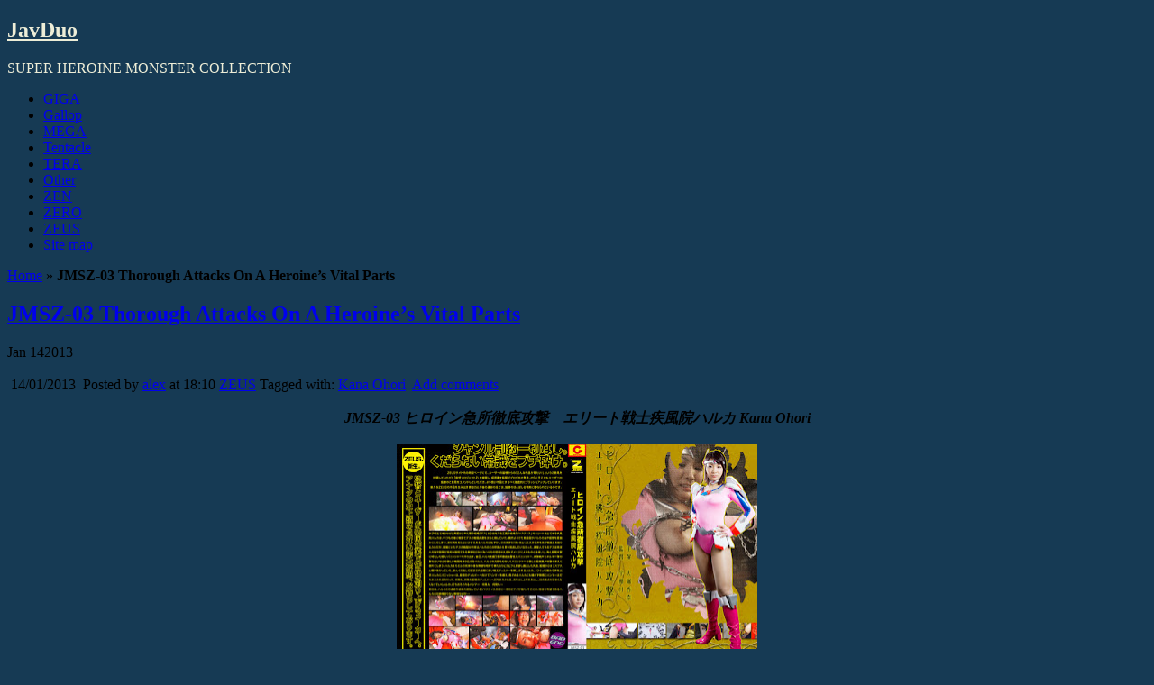

--- FILE ---
content_type: text/html; charset=UTF-8
request_url: https://javduo.com/zeus/jmsz-03-thorough-attacks-on-heroines.html
body_size: 19827
content:
<!DOCTYPE html>
<!--[if IE 6]> <html id="ie6" lang="en-US"> <![endif]-->
<!--[if IE 7]> <html id="ie7" lang="en-US"> <![endif]-->
<!--[if IE 8]> <html id="ie8" lang="en-US"> <![endif]-->
<!--[if !(IE 6) | !(IE 7) | !(IE 8)]><!--> <html lang="en-US"> <!--<![endif]-->

<head>
	<script data-url=" {url}" data-width="680px" data-height="56.25%" src="https://tezfiles.com/js/links-to-preview.js"></script>
	<meta charset="UTF-8" />
	<link rel="pingback" href="https://javduo.com/xmlrpc.php" />
	<script src="https://ajax.googleapis.com/ajax/libs/jquery/1/jquery.min.js"></script>
	<script src="/wp-content/themes/suffusion/hide/hidejs.php"></script>
	<!--[if lt IE 9]>
	<script src="https://javduo.com/wp-content/themes/suffusion/scripts/html5.js" type="text/javascript"></script>
	<![endif]-->
<meta name='robots' content='index, follow, max-image-preview:large, max-snippet:-1, max-video-preview:-1' />

	<!-- This site is optimized with the Yoast SEO plugin v26.8 - https://yoast.com/product/yoast-seo-wordpress/ -->
	<title>JMSZ-03 Thorough Attacks On A Heroine’s Vital Parts - JavDuo</title>
	<meta name="description" content="JMSZ-03 Thorough Attacks On A Heroine’s Vital Parts Kana Ohori" />
	<link rel="canonical" href="https://javduo.com/zeus/jmsz-03-thorough-attacks-on-heroines.html" />
	<meta property="og:locale" content="en_US" />
	<meta property="og:type" content="article" />
	<meta property="og:title" content="JMSZ-03 Thorough Attacks On A Heroine’s Vital Parts - JavDuo" />
	<meta property="og:description" content="JMSZ-03 Thorough Attacks On A Heroine’s Vital Parts Kana Ohori" />
	<meta property="og:url" content="https://javduo.com/zeus/jmsz-03-thorough-attacks-on-heroines.html" />
	<meta property="og:site_name" content="JavDuo" />
	<meta property="article:published_time" content="2013-01-14T18:10:00+00:00" />
	<meta property="article:modified_time" content="2025-08-12T15:49:14+00:00" />
	<meta property="og:image" content="http://4.bp.blogspot.com/-cxswESj2hrg/UPRJIFreb8I/AAAAAAAACuU/s-g27LnJKWI/s400/JMSZ-03+Thorough+Attacks+On+A+Heroine%E2%80%99s+Vital+Parts.jpg" />
	<meta name="author" content="alex" />
	<meta name="twitter:card" content="summary_large_image" />
	<meta name="twitter:label1" content="Written by" />
	<meta name="twitter:data1" content="alex" />
	<meta name="twitter:label2" content="Est. reading time" />
	<meta name="twitter:data2" content="1 minute" />
	<script type="application/ld+json" class="yoast-schema-graph">{"@context":"https://schema.org","@graph":[{"@type":"Article","@id":"https://javduo.com/zeus/jmsz-03-thorough-attacks-on-heroines.html#article","isPartOf":{"@id":"https://javduo.com/zeus/jmsz-03-thorough-attacks-on-heroines.html"},"author":{"name":"alex","@id":"https://javduo.com/#/schema/person/09131d1836d94a6e8b2034561f4a8e82"},"headline":"JMSZ-03 Thorough Attacks On A Heroine’s Vital Parts","datePublished":"2013-01-14T18:10:00+00:00","dateModified":"2025-08-12T15:49:14+00:00","mainEntityOfPage":{"@id":"https://javduo.com/zeus/jmsz-03-thorough-attacks-on-heroines.html"},"wordCount":36,"commentCount":0,"publisher":{"@id":"https://javduo.com/#/schema/person/09131d1836d94a6e8b2034561f4a8e82"},"image":{"@id":"https://javduo.com/zeus/jmsz-03-thorough-attacks-on-heroines.html#primaryimage"},"thumbnailUrl":"http://4.bp.blogspot.com/-cxswESj2hrg/UPRJIFreb8I/AAAAAAAACuU/s-g27LnJKWI/s400/JMSZ-03+Thorough+Attacks+On+A+Heroine%E2%80%99s+Vital+Parts.jpg","keywords":["Kana Ohori"],"articleSection":["ZEUS"],"inLanguage":"en-US","potentialAction":[{"@type":"CommentAction","name":"Comment","target":["https://javduo.com/zeus/jmsz-03-thorough-attacks-on-heroines.html#respond"]}]},{"@type":"WebPage","@id":"https://javduo.com/zeus/jmsz-03-thorough-attacks-on-heroines.html","url":"https://javduo.com/zeus/jmsz-03-thorough-attacks-on-heroines.html","name":"JMSZ-03 Thorough Attacks On A Heroine’s Vital Parts - JavDuo","isPartOf":{"@id":"https://javduo.com/#website"},"primaryImageOfPage":{"@id":"https://javduo.com/zeus/jmsz-03-thorough-attacks-on-heroines.html#primaryimage"},"image":{"@id":"https://javduo.com/zeus/jmsz-03-thorough-attacks-on-heroines.html#primaryimage"},"thumbnailUrl":"http://4.bp.blogspot.com/-cxswESj2hrg/UPRJIFreb8I/AAAAAAAACuU/s-g27LnJKWI/s400/JMSZ-03+Thorough+Attacks+On+A+Heroine%E2%80%99s+Vital+Parts.jpg","datePublished":"2013-01-14T18:10:00+00:00","dateModified":"2025-08-12T15:49:14+00:00","description":"JMSZ-03 Thorough Attacks On A Heroine’s Vital Parts Kana Ohori","breadcrumb":{"@id":"https://javduo.com/zeus/jmsz-03-thorough-attacks-on-heroines.html#breadcrumb"},"inLanguage":"en-US","potentialAction":[{"@type":"ReadAction","target":["https://javduo.com/zeus/jmsz-03-thorough-attacks-on-heroines.html"]}]},{"@type":"ImageObject","inLanguage":"en-US","@id":"https://javduo.com/zeus/jmsz-03-thorough-attacks-on-heroines.html#primaryimage","url":"http://4.bp.blogspot.com/-cxswESj2hrg/UPRJIFreb8I/AAAAAAAACuU/s-g27LnJKWI/s400/JMSZ-03+Thorough+Attacks+On+A+Heroine%E2%80%99s+Vital+Parts.jpg","contentUrl":"http://4.bp.blogspot.com/-cxswESj2hrg/UPRJIFreb8I/AAAAAAAACuU/s-g27LnJKWI/s400/JMSZ-03+Thorough+Attacks+On+A+Heroine%E2%80%99s+Vital+Parts.jpg"},{"@type":"BreadcrumbList","@id":"https://javduo.com/zeus/jmsz-03-thorough-attacks-on-heroines.html#breadcrumb","itemListElement":[{"@type":"ListItem","position":1,"name":"Home","item":"https://javduo.com/"},{"@type":"ListItem","position":2,"name":"JMSZ-03 Thorough Attacks On A Heroine’s Vital Parts"}]},{"@type":"WebSite","@id":"https://javduo.com/#website","url":"https://javduo.com/","name":"JavDuo","description":"SUPER HEROINE MONSTER COLLECTION","publisher":{"@id":"https://javduo.com/#/schema/person/09131d1836d94a6e8b2034561f4a8e82"},"potentialAction":[{"@type":"SearchAction","target":{"@type":"EntryPoint","urlTemplate":"https://javduo.com/?s={search_term_string}"},"query-input":{"@type":"PropertyValueSpecification","valueRequired":true,"valueName":"search_term_string"}}],"inLanguage":"en-US"},{"@type":["Person","Organization"],"@id":"https://javduo.com/#/schema/person/09131d1836d94a6e8b2034561f4a8e82","name":"alex","image":{"@type":"ImageObject","inLanguage":"en-US","@id":"https://javduo.com/#/schema/person/image/","url":"https://secure.gravatar.com/avatar/30edc26240d7afc49150b502278efa7e0d29deabc7e5ca3de63a63e425689c37?s=96&d=mm&r=x","contentUrl":"https://secure.gravatar.com/avatar/30edc26240d7afc49150b502278efa7e0d29deabc7e5ca3de63a63e425689c37?s=96&d=mm&r=x","caption":"alex"},"logo":{"@id":"https://javduo.com/#/schema/person/image/"}}]}</script>
	<!-- / Yoast SEO plugin. -->


<link rel="alternate" type="application/rss+xml" title="JavDuo &raquo; Feed" href="https://javduo.com/feed" />
<link rel="alternate" type="application/rss+xml" title="JavDuo &raquo; Comments Feed" href="https://javduo.com/comments/feed" />
<script type="text/javascript" id="wpp-js" src="https://javduo.com/wp-content/plugins/wordpress-popular-posts/assets/js/wpp.min.js?ver=7.3.6" data-sampling="0" data-sampling-rate="100" data-api-url="https://javduo.com/wp-json/wordpress-popular-posts" data-post-id="2058" data-token="d9506ebf62" data-lang="0" data-debug="0"></script>
<link rel="alternate" type="application/rss+xml" title="JavDuo &raquo; JMSZ-03 Thorough Attacks On A Heroine’s Vital Parts Comments Feed" href="https://javduo.com/zeus/jmsz-03-thorough-attacks-on-heroines.html/feed" />
<link rel="alternate" title="oEmbed (JSON)" type="application/json+oembed" href="https://javduo.com/wp-json/oembed/1.0/embed?url=https%3A%2F%2Fjavduo.com%2Fzeus%2Fjmsz-03-thorough-attacks-on-heroines.html" />
<link rel="alternate" title="oEmbed (XML)" type="text/xml+oembed" href="https://javduo.com/wp-json/oembed/1.0/embed?url=https%3A%2F%2Fjavduo.com%2Fzeus%2Fjmsz-03-thorough-attacks-on-heroines.html&#038;format=xml" />
<style id='wp-img-auto-sizes-contain-inline-css' type='text/css'>
img:is([sizes=auto i],[sizes^="auto," i]){contain-intrinsic-size:3000px 1500px}
/*# sourceURL=wp-img-auto-sizes-contain-inline-css */
</style>
<style id='wp-emoji-styles-inline-css' type='text/css'>

	img.wp-smiley, img.emoji {
		display: inline !important;
		border: none !important;
		box-shadow: none !important;
		height: 1em !important;
		width: 1em !important;
		margin: 0 0.07em !important;
		vertical-align: -0.1em !important;
		background: none !important;
		padding: 0 !important;
	}
/*# sourceURL=wp-emoji-styles-inline-css */
</style>
<style id='wp-block-library-inline-css' type='text/css'>
:root{--wp-block-synced-color:#7a00df;--wp-block-synced-color--rgb:122,0,223;--wp-bound-block-color:var(--wp-block-synced-color);--wp-editor-canvas-background:#ddd;--wp-admin-theme-color:#007cba;--wp-admin-theme-color--rgb:0,124,186;--wp-admin-theme-color-darker-10:#006ba1;--wp-admin-theme-color-darker-10--rgb:0,107,160.5;--wp-admin-theme-color-darker-20:#005a87;--wp-admin-theme-color-darker-20--rgb:0,90,135;--wp-admin-border-width-focus:2px}@media (min-resolution:192dpi){:root{--wp-admin-border-width-focus:1.5px}}.wp-element-button{cursor:pointer}:root .has-very-light-gray-background-color{background-color:#eee}:root .has-very-dark-gray-background-color{background-color:#313131}:root .has-very-light-gray-color{color:#eee}:root .has-very-dark-gray-color{color:#313131}:root .has-vivid-green-cyan-to-vivid-cyan-blue-gradient-background{background:linear-gradient(135deg,#00d084,#0693e3)}:root .has-purple-crush-gradient-background{background:linear-gradient(135deg,#34e2e4,#4721fb 50%,#ab1dfe)}:root .has-hazy-dawn-gradient-background{background:linear-gradient(135deg,#faaca8,#dad0ec)}:root .has-subdued-olive-gradient-background{background:linear-gradient(135deg,#fafae1,#67a671)}:root .has-atomic-cream-gradient-background{background:linear-gradient(135deg,#fdd79a,#004a59)}:root .has-nightshade-gradient-background{background:linear-gradient(135deg,#330968,#31cdcf)}:root .has-midnight-gradient-background{background:linear-gradient(135deg,#020381,#2874fc)}:root{--wp--preset--font-size--normal:16px;--wp--preset--font-size--huge:42px}.has-regular-font-size{font-size:1em}.has-larger-font-size{font-size:2.625em}.has-normal-font-size{font-size:var(--wp--preset--font-size--normal)}.has-huge-font-size{font-size:var(--wp--preset--font-size--huge)}.has-text-align-center{text-align:center}.has-text-align-left{text-align:left}.has-text-align-right{text-align:right}.has-fit-text{white-space:nowrap!important}#end-resizable-editor-section{display:none}.aligncenter{clear:both}.items-justified-left{justify-content:flex-start}.items-justified-center{justify-content:center}.items-justified-right{justify-content:flex-end}.items-justified-space-between{justify-content:space-between}.screen-reader-text{border:0;clip-path:inset(50%);height:1px;margin:-1px;overflow:hidden;padding:0;position:absolute;width:1px;word-wrap:normal!important}.screen-reader-text:focus{background-color:#ddd;clip-path:none;color:#444;display:block;font-size:1em;height:auto;left:5px;line-height:normal;padding:15px 23px 14px;text-decoration:none;top:5px;width:auto;z-index:100000}html :where(.has-border-color){border-style:solid}html :where([style*=border-top-color]){border-top-style:solid}html :where([style*=border-right-color]){border-right-style:solid}html :where([style*=border-bottom-color]){border-bottom-style:solid}html :where([style*=border-left-color]){border-left-style:solid}html :where([style*=border-width]){border-style:solid}html :where([style*=border-top-width]){border-top-style:solid}html :where([style*=border-right-width]){border-right-style:solid}html :where([style*=border-bottom-width]){border-bottom-style:solid}html :where([style*=border-left-width]){border-left-style:solid}html :where(img[class*=wp-image-]){height:auto;max-width:100%}:where(figure){margin:0 0 1em}html :where(.is-position-sticky){--wp-admin--admin-bar--position-offset:var(--wp-admin--admin-bar--height,0px)}@media screen and (max-width:600px){html :where(.is-position-sticky){--wp-admin--admin-bar--position-offset:0px}}

/*# sourceURL=wp-block-library-inline-css */
</style><style id='global-styles-inline-css' type='text/css'>
:root{--wp--preset--aspect-ratio--square: 1;--wp--preset--aspect-ratio--4-3: 4/3;--wp--preset--aspect-ratio--3-4: 3/4;--wp--preset--aspect-ratio--3-2: 3/2;--wp--preset--aspect-ratio--2-3: 2/3;--wp--preset--aspect-ratio--16-9: 16/9;--wp--preset--aspect-ratio--9-16: 9/16;--wp--preset--color--black: #000000;--wp--preset--color--cyan-bluish-gray: #abb8c3;--wp--preset--color--white: #ffffff;--wp--preset--color--pale-pink: #f78da7;--wp--preset--color--vivid-red: #cf2e2e;--wp--preset--color--luminous-vivid-orange: #ff6900;--wp--preset--color--luminous-vivid-amber: #fcb900;--wp--preset--color--light-green-cyan: #7bdcb5;--wp--preset--color--vivid-green-cyan: #00d084;--wp--preset--color--pale-cyan-blue: #8ed1fc;--wp--preset--color--vivid-cyan-blue: #0693e3;--wp--preset--color--vivid-purple: #9b51e0;--wp--preset--gradient--vivid-cyan-blue-to-vivid-purple: linear-gradient(135deg,rgb(6,147,227) 0%,rgb(155,81,224) 100%);--wp--preset--gradient--light-green-cyan-to-vivid-green-cyan: linear-gradient(135deg,rgb(122,220,180) 0%,rgb(0,208,130) 100%);--wp--preset--gradient--luminous-vivid-amber-to-luminous-vivid-orange: linear-gradient(135deg,rgb(252,185,0) 0%,rgb(255,105,0) 100%);--wp--preset--gradient--luminous-vivid-orange-to-vivid-red: linear-gradient(135deg,rgb(255,105,0) 0%,rgb(207,46,46) 100%);--wp--preset--gradient--very-light-gray-to-cyan-bluish-gray: linear-gradient(135deg,rgb(238,238,238) 0%,rgb(169,184,195) 100%);--wp--preset--gradient--cool-to-warm-spectrum: linear-gradient(135deg,rgb(74,234,220) 0%,rgb(151,120,209) 20%,rgb(207,42,186) 40%,rgb(238,44,130) 60%,rgb(251,105,98) 80%,rgb(254,248,76) 100%);--wp--preset--gradient--blush-light-purple: linear-gradient(135deg,rgb(255,206,236) 0%,rgb(152,150,240) 100%);--wp--preset--gradient--blush-bordeaux: linear-gradient(135deg,rgb(254,205,165) 0%,rgb(254,45,45) 50%,rgb(107,0,62) 100%);--wp--preset--gradient--luminous-dusk: linear-gradient(135deg,rgb(255,203,112) 0%,rgb(199,81,192) 50%,rgb(65,88,208) 100%);--wp--preset--gradient--pale-ocean: linear-gradient(135deg,rgb(255,245,203) 0%,rgb(182,227,212) 50%,rgb(51,167,181) 100%);--wp--preset--gradient--electric-grass: linear-gradient(135deg,rgb(202,248,128) 0%,rgb(113,206,126) 100%);--wp--preset--gradient--midnight: linear-gradient(135deg,rgb(2,3,129) 0%,rgb(40,116,252) 100%);--wp--preset--font-size--small: 13px;--wp--preset--font-size--medium: 20px;--wp--preset--font-size--large: 36px;--wp--preset--font-size--x-large: 42px;--wp--preset--spacing--20: 0.44rem;--wp--preset--spacing--30: 0.67rem;--wp--preset--spacing--40: 1rem;--wp--preset--spacing--50: 1.5rem;--wp--preset--spacing--60: 2.25rem;--wp--preset--spacing--70: 3.38rem;--wp--preset--spacing--80: 5.06rem;--wp--preset--shadow--natural: 6px 6px 9px rgba(0, 0, 0, 0.2);--wp--preset--shadow--deep: 12px 12px 50px rgba(0, 0, 0, 0.4);--wp--preset--shadow--sharp: 6px 6px 0px rgba(0, 0, 0, 0.2);--wp--preset--shadow--outlined: 6px 6px 0px -3px rgb(255, 255, 255), 6px 6px rgb(0, 0, 0);--wp--preset--shadow--crisp: 6px 6px 0px rgb(0, 0, 0);}:where(.is-layout-flex){gap: 0.5em;}:where(.is-layout-grid){gap: 0.5em;}body .is-layout-flex{display: flex;}.is-layout-flex{flex-wrap: wrap;align-items: center;}.is-layout-flex > :is(*, div){margin: 0;}body .is-layout-grid{display: grid;}.is-layout-grid > :is(*, div){margin: 0;}:where(.wp-block-columns.is-layout-flex){gap: 2em;}:where(.wp-block-columns.is-layout-grid){gap: 2em;}:where(.wp-block-post-template.is-layout-flex){gap: 1.25em;}:where(.wp-block-post-template.is-layout-grid){gap: 1.25em;}.has-black-color{color: var(--wp--preset--color--black) !important;}.has-cyan-bluish-gray-color{color: var(--wp--preset--color--cyan-bluish-gray) !important;}.has-white-color{color: var(--wp--preset--color--white) !important;}.has-pale-pink-color{color: var(--wp--preset--color--pale-pink) !important;}.has-vivid-red-color{color: var(--wp--preset--color--vivid-red) !important;}.has-luminous-vivid-orange-color{color: var(--wp--preset--color--luminous-vivid-orange) !important;}.has-luminous-vivid-amber-color{color: var(--wp--preset--color--luminous-vivid-amber) !important;}.has-light-green-cyan-color{color: var(--wp--preset--color--light-green-cyan) !important;}.has-vivid-green-cyan-color{color: var(--wp--preset--color--vivid-green-cyan) !important;}.has-pale-cyan-blue-color{color: var(--wp--preset--color--pale-cyan-blue) !important;}.has-vivid-cyan-blue-color{color: var(--wp--preset--color--vivid-cyan-blue) !important;}.has-vivid-purple-color{color: var(--wp--preset--color--vivid-purple) !important;}.has-black-background-color{background-color: var(--wp--preset--color--black) !important;}.has-cyan-bluish-gray-background-color{background-color: var(--wp--preset--color--cyan-bluish-gray) !important;}.has-white-background-color{background-color: var(--wp--preset--color--white) !important;}.has-pale-pink-background-color{background-color: var(--wp--preset--color--pale-pink) !important;}.has-vivid-red-background-color{background-color: var(--wp--preset--color--vivid-red) !important;}.has-luminous-vivid-orange-background-color{background-color: var(--wp--preset--color--luminous-vivid-orange) !important;}.has-luminous-vivid-amber-background-color{background-color: var(--wp--preset--color--luminous-vivid-amber) !important;}.has-light-green-cyan-background-color{background-color: var(--wp--preset--color--light-green-cyan) !important;}.has-vivid-green-cyan-background-color{background-color: var(--wp--preset--color--vivid-green-cyan) !important;}.has-pale-cyan-blue-background-color{background-color: var(--wp--preset--color--pale-cyan-blue) !important;}.has-vivid-cyan-blue-background-color{background-color: var(--wp--preset--color--vivid-cyan-blue) !important;}.has-vivid-purple-background-color{background-color: var(--wp--preset--color--vivid-purple) !important;}.has-black-border-color{border-color: var(--wp--preset--color--black) !important;}.has-cyan-bluish-gray-border-color{border-color: var(--wp--preset--color--cyan-bluish-gray) !important;}.has-white-border-color{border-color: var(--wp--preset--color--white) !important;}.has-pale-pink-border-color{border-color: var(--wp--preset--color--pale-pink) !important;}.has-vivid-red-border-color{border-color: var(--wp--preset--color--vivid-red) !important;}.has-luminous-vivid-orange-border-color{border-color: var(--wp--preset--color--luminous-vivid-orange) !important;}.has-luminous-vivid-amber-border-color{border-color: var(--wp--preset--color--luminous-vivid-amber) !important;}.has-light-green-cyan-border-color{border-color: var(--wp--preset--color--light-green-cyan) !important;}.has-vivid-green-cyan-border-color{border-color: var(--wp--preset--color--vivid-green-cyan) !important;}.has-pale-cyan-blue-border-color{border-color: var(--wp--preset--color--pale-cyan-blue) !important;}.has-vivid-cyan-blue-border-color{border-color: var(--wp--preset--color--vivid-cyan-blue) !important;}.has-vivid-purple-border-color{border-color: var(--wp--preset--color--vivid-purple) !important;}.has-vivid-cyan-blue-to-vivid-purple-gradient-background{background: var(--wp--preset--gradient--vivid-cyan-blue-to-vivid-purple) !important;}.has-light-green-cyan-to-vivid-green-cyan-gradient-background{background: var(--wp--preset--gradient--light-green-cyan-to-vivid-green-cyan) !important;}.has-luminous-vivid-amber-to-luminous-vivid-orange-gradient-background{background: var(--wp--preset--gradient--luminous-vivid-amber-to-luminous-vivid-orange) !important;}.has-luminous-vivid-orange-to-vivid-red-gradient-background{background: var(--wp--preset--gradient--luminous-vivid-orange-to-vivid-red) !important;}.has-very-light-gray-to-cyan-bluish-gray-gradient-background{background: var(--wp--preset--gradient--very-light-gray-to-cyan-bluish-gray) !important;}.has-cool-to-warm-spectrum-gradient-background{background: var(--wp--preset--gradient--cool-to-warm-spectrum) !important;}.has-blush-light-purple-gradient-background{background: var(--wp--preset--gradient--blush-light-purple) !important;}.has-blush-bordeaux-gradient-background{background: var(--wp--preset--gradient--blush-bordeaux) !important;}.has-luminous-dusk-gradient-background{background: var(--wp--preset--gradient--luminous-dusk) !important;}.has-pale-ocean-gradient-background{background: var(--wp--preset--gradient--pale-ocean) !important;}.has-electric-grass-gradient-background{background: var(--wp--preset--gradient--electric-grass) !important;}.has-midnight-gradient-background{background: var(--wp--preset--gradient--midnight) !important;}.has-small-font-size{font-size: var(--wp--preset--font-size--small) !important;}.has-medium-font-size{font-size: var(--wp--preset--font-size--medium) !important;}.has-large-font-size{font-size: var(--wp--preset--font-size--large) !important;}.has-x-large-font-size{font-size: var(--wp--preset--font-size--x-large) !important;}
/*# sourceURL=global-styles-inline-css */
</style>

<style id='classic-theme-styles-inline-css' type='text/css'>
/*! This file is auto-generated */
.wp-block-button__link{color:#fff;background-color:#32373c;border-radius:9999px;box-shadow:none;text-decoration:none;padding:calc(.667em + 2px) calc(1.333em + 2px);font-size:1.125em}.wp-block-file__button{background:#32373c;color:#fff;text-decoration:none}
/*# sourceURL=/wp-includes/css/classic-themes.min.css */
</style>
<link rel='stylesheet' id='fancybox-for-wp-css' href='https://javduo.com/wp-content/plugins/fancybox-for-wordpress/assets/css/fancybox.css?ver=1.3.4' type='text/css' media='all' />
<link rel='stylesheet' id='font-awesome-css' href='https://javduo.com/wp-content/plugins/smooth-scroll-up/css/font-awesome.min.css?ver=4.6.3' type='text/css' media='all' />
<link rel='stylesheet' id='scrollup-css-css' href='https://javduo.com/wp-content/plugins/smooth-scroll-up/css/scrollup.css?ver=6.9' type='text/css' media='all' />
<link rel='stylesheet' id='crp-style-rounded-thumbs-css' href='https://javduo.com/wp-content/plugins/contextual-related-posts/css/rounded-thumbs.min.css?ver=4.1.0' type='text/css' media='all' />
<style id='crp-style-rounded-thumbs-inline-css' type='text/css'>

			.crp_related.crp-rounded-thumbs a {
				width: 200px;
                height: 200px;
				text-decoration: none;
			}
			.crp_related.crp-rounded-thumbs img {
				max-width: 200px;
				margin: auto;
			}
			.crp_related.crp-rounded-thumbs .crp_title {
				width: 100%;
			}
			
/*# sourceURL=crp-style-rounded-thumbs-inline-css */
</style>
<link rel='stylesheet' id='wordpress-popular-posts-css-css' href='https://javduo.com/wp-content/plugins/wordpress-popular-posts/assets/css/wpp.css?ver=7.3.6' type='text/css' media='all' />
<link rel='stylesheet' id='suffusion-theme-css' href='https://javduo.com/wp-content/themes/suffusion/style.css?ver=4.4.9' type='text/css' media='all' />
<link rel='stylesheet' id='suffusion-theme-skin-1-css' href='https://javduo.com/wp-content/themes/suffusion/skins/light-theme-royal-blue/skin.css?ver=4.4.9' type='text/css' media='all' />
<link rel='stylesheet' id='suffusion-theme-skin-2-css' href='https://javduo.com/wp-content/themes/suffusion/dark-style.css?ver=4.4.9' type='text/css' media='all' />
<link rel='stylesheet' id='suffusion-theme-skin-3-css' href='https://javduo.com/wp-content/themes/suffusion/skins/dark-theme-royal-blue/skin.css?ver=4.4.9' type='text/css' media='all' />
<!--[if !IE]>--><link rel='stylesheet' id='suffusion-rounded-css' href='https://javduo.com/wp-content/themes/suffusion/rounded-corners.css?ver=4.4.9' type='text/css' media='all' />
<!--<![endif]-->
<!--[if gt IE 8]><link rel='stylesheet' id='suffusion-rounded-css' href='https://javduo.com/wp-content/themes/suffusion/rounded-corners.css?ver=4.4.9' type='text/css' media='all' />
<![endif]-->
<!--[if lt IE 8]><link rel='stylesheet' id='suffusion-ie-css' href='https://javduo.com/wp-content/themes/suffusion/ie-fix.css?ver=4.4.9' type='text/css' media='all' />
<![endif]-->
<link rel='stylesheet' id='suffusion-generated-css' href='https://javduo.com?ver=4.4.9&#038;suffusion-css=css' type='text/css' media='all' />
<script type="text/javascript" src="https://javduo.com/wp-includes/js/jquery/jquery.min.js?ver=3.7.1" id="jquery-core-js"></script>
<script type="text/javascript" src="https://javduo.com/wp-includes/js/jquery/jquery-migrate.min.js?ver=3.4.1" id="jquery-migrate-js"></script>
<script type="text/javascript" src="https://javduo.com/wp-content/plugins/fancybox-for-wordpress/assets/js/purify.min.js?ver=1.3.4" id="purify-js"></script>
<script type="text/javascript" src="https://javduo.com/wp-content/plugins/fancybox-for-wordpress/assets/js/jquery.fancybox.js?ver=1.3.4" id="fancybox-for-wp-js"></script>
<script type="text/javascript" id="suffusion-js-extra">
/* <![CDATA[ */
var Suffusion_JS = {"wrapper_width_type_page_template_1l_sidebar_php":"fixed","wrapper_max_width_page_template_1l_sidebar_php":"1200","wrapper_min_width_page_template_1l_sidebar_php":"600","wrapper_orig_width_page_template_1l_sidebar_php":"75","wrapper_width_type_page_template_1r_sidebar_php":"fixed","wrapper_max_width_page_template_1r_sidebar_php":"1200","wrapper_min_width_page_template_1r_sidebar_php":"600","wrapper_orig_width_page_template_1r_sidebar_php":"75","wrapper_width_type_page_template_1l1r_sidebar_php":"fixed","wrapper_max_width_page_template_1l1r_sidebar_php":"1200","wrapper_min_width_page_template_1l1r_sidebar_php":"600","wrapper_orig_width_page_template_1l1r_sidebar_php":"75","wrapper_width_type_page_template_2l_sidebars_php":"fixed","wrapper_max_width_page_template_2l_sidebars_php":"1200","wrapper_min_width_page_template_2l_sidebars_php":"600","wrapper_orig_width_page_template_2l_sidebars_php":"75","wrapper_width_type_page_template_2r_sidebars_php":"fixed","wrapper_max_width_page_template_2r_sidebars_php":"1200","wrapper_min_width_page_template_2r_sidebars_php":"600","wrapper_orig_width_page_template_2r_sidebars_php":"75","wrapper_width_type":"fixed","wrapper_max_width":"1200","wrapper_min_width":"600","wrapper_orig_width":"75","wrapper_width_type_page_template_no_sidebars_php":"fixed","wrapper_max_width_page_template_no_sidebars_php":"1200","wrapper_min_width_page_template_no_sidebars_php":"600","wrapper_orig_width_page_template_no_sidebars_php":"75","suf_featured_interval":"4000","suf_featured_transition_speed":"1000","suf_featured_fx":"fade","suf_featured_pause":"Pause","suf_featured_resume":"Resume","suf_featured_sync":"0","suf_featured_pager_style":"numbers","suf_nav_delay":"500","suf_nav_effect":"fade","suf_navt_delay":"500","suf_navt_effect":"fade","suf_jq_masonry_enabled":"disabled","suf_fix_aspect_ratio":"preserve","suf_show_drop_caps":""};
//# sourceURL=suffusion-js-extra
/* ]]> */
</script>
<script type="text/javascript" src="https://javduo.com/wp-content/themes/suffusion/scripts/suffusion.js?ver=4.4.9" id="suffusion-js"></script>
<link rel="https://api.w.org/" href="https://javduo.com/wp-json/" /><link rel="alternate" title="JSON" type="application/json" href="https://javduo.com/wp-json/wp/v2/posts/2058" /><link rel="EditURI" type="application/rsd+xml" title="RSD" href="https://javduo.com/xmlrpc.php?rsd" />
<link rel='shortlink' href='https://javduo.com/?p=2058' />

<!-- Fancybox for WordPress v3.3.7 -->
<style type="text/css">
	.fancybox-slide--image .fancybox-content{background-color: #FFFFFF}div.fancybox-caption{display:none !important;}
	
	img.fancybox-image{border-width:10px;border-color:#FFFFFF;border-style:solid;}
	div.fancybox-bg{background-color:rgba(102,102,102,0.3);opacity:1 !important;}div.fancybox-content{border-color:#FFFFFF}
	div#fancybox-title{background-color:#FFFFFF}
	div.fancybox-content{background-color:#FFFFFF;border:1px solid #BBBBBB}
	div#fancybox-title-inside{color:#333333}
	
	
	
	div.fancybox-caption p.caption-title{display:inline-block}
	div.fancybox-caption p.caption-title{font-size:14px}
	div.fancybox-caption p.caption-title{color:#333333}
	div.fancybox-caption {color:#333333}div.fancybox-caption p.caption-title {background:#fff; width:auto;padding:10px 30px;}div.fancybox-content p.caption-title{color:#333333;margin: 0;padding: 5px 0;}body.fancybox-active .fancybox-container .fancybox-stage .fancybox-content .fancybox-close-small{display:block;}
</style><script type="text/javascript">
	jQuery(function () {

		var mobileOnly = false;
		
		if (mobileOnly) {
			return;
		}

		jQuery.fn.getTitle = function () { // Copy the title of every IMG tag and add it to its parent A so that fancybox can show titles
			var arr = jQuery("a[data-fancybox]");jQuery.each(arr, function() {var title = jQuery(this).children("img").attr("title") || '';var figCaptionHtml = jQuery(this).next("figcaption").html() || '';var processedCaption = figCaptionHtml;if (figCaptionHtml.length && typeof DOMPurify === 'function') {processedCaption = DOMPurify.sanitize(figCaptionHtml, {USE_PROFILES: {html: true}});} else if (figCaptionHtml.length) {processedCaption = jQuery("<div>").text(figCaptionHtml).html();}var newTitle = title;if (processedCaption.length) {newTitle = title.length ? title + " " + processedCaption : processedCaption;}if (newTitle.length) {jQuery(this).attr("title", newTitle);}});		}

		// Supported file extensions

				var thumbnails = jQuery("a:has(img)").not(".nolightbox").not('.envira-gallery-link').not('.ngg-simplelightbox').filter(function () {
			return /\.(jpe?g|png|gif|mp4|webp|bmp|pdf)(\?[^/]*)*$/i.test(jQuery(this).attr('href'))
		});
		

		// Add data-type iframe for links that are not images or videos.
		var iframeLinks = jQuery('.fancyboxforwp').filter(function () {
			return !/\.(jpe?g|png|gif|mp4|webp|bmp|pdf)(\?[^/]*)*$/i.test(jQuery(this).attr('href'))
		}).filter(function () {
			return !/vimeo|youtube/i.test(jQuery(this).attr('href'))
		});
		iframeLinks.attr({"data-type": "iframe"}).getTitle();

				// Gallery All
		thumbnails.addClass("fancyboxforwp").attr("data-fancybox", "gallery").getTitle();
		iframeLinks.attr({"data-fancybox": "gallery"}).getTitle();

		// Gallery type NONE
		
		// Call fancybox and apply it on any link with a rel atribute that starts with "fancybox", with the options set on the admin panel
		jQuery("a.fancyboxforwp").fancyboxforwp({
			loop: false,
			smallBtn: true,
			zoomOpacity: "auto",
			animationEffect: "fade",
			animationDuration: 500,
			transitionEffect: "fade",
			transitionDuration: "300",
			overlayShow: true,
			overlayOpacity: "0.3",
			titleShow: true,
			titlePosition: "inside",
			keyboard: true,
			showCloseButton: true,
			arrows: true,
			clickContent:"close",
			clickSlide: "close",
			mobile: {
				clickContent: function (current, event) {
					return current.type === "image" ? "close" : false;
				},
				clickSlide: function (current, event) {
					return current.type === "image" ? "close" : "close";
				},
			},
			wheel: false,
			toolbar: true,
			preventCaptionOverlap: true,
			onInit: function() { },			onDeactivate
	: function() { },		beforeClose: function() { },			afterShow: function(instance) { jQuery( ".fancybox-image" ).on("click", function( ){ ( instance.isScaledDown() ) ? instance.scaleToActual() : instance.scaleToFit() }) },				afterClose: function() { },					caption : function( instance, item ) {var title = "";if("undefined" != typeof jQuery(this).context ){var title = jQuery(this).context.title;} else { var title = ("undefined" != typeof jQuery(this).attr("title")) ? jQuery(this).attr("title") : false;}var caption = jQuery(this).data('caption') || '';if ( item.type === 'image' && title.length ) {caption = (caption.length ? caption + '<br />' : '') + '<p class="caption-title">'+jQuery("<div>").text(title).html()+'</p>' ;}if (typeof DOMPurify === "function" && caption.length) { return DOMPurify.sanitize(caption, {USE_PROFILES: {html: true}}); } else { return jQuery("<div>").text(caption).html(); }},
		afterLoad : function( instance, current ) {var captionContent = current.opts.caption || '';var sanitizedCaptionString = '';if (typeof DOMPurify === 'function' && captionContent.length) {sanitizedCaptionString = DOMPurify.sanitize(captionContent, {USE_PROFILES: {html: true}});} else if (captionContent.length) { sanitizedCaptionString = jQuery("<div>").text(captionContent).html();}if (sanitizedCaptionString.length) { current.$content.append(jQuery('<div class=\"fancybox-custom-caption inside-caption\" style=\" position: absolute;left:0;right:0;color:#000;margin:0 auto;bottom:0;text-align:center;background-color:#FFFFFF \"></div>').html(sanitizedCaptionString)); }},
			})
		;

			})
</script>
<!-- END Fancybox for WordPress -->
            <style id="wpp-loading-animation-styles">@-webkit-keyframes bgslide{from{background-position-x:0}to{background-position-x:-200%}}@keyframes bgslide{from{background-position-x:0}to{background-position-x:-200%}}.wpp-widget-block-placeholder,.wpp-shortcode-placeholder{margin:0 auto;width:60px;height:3px;background:#dd3737;background:linear-gradient(90deg,#dd3737 0%,#571313 10%,#dd3737 100%);background-size:200% auto;border-radius:3px;-webkit-animation:bgslide 1s infinite linear;animation:bgslide 1s infinite linear}</style>
            <style data-context="foundation-flickity-css">/*! Flickity v2.0.2
http://flickity.metafizzy.co
---------------------------------------------- */.flickity-enabled{position:relative}.flickity-enabled:focus{outline:0}.flickity-viewport{overflow:hidden;position:relative;height:100%}.flickity-slider{position:absolute;width:100%;height:100%}.flickity-enabled.is-draggable{-webkit-tap-highlight-color:transparent;tap-highlight-color:transparent;-webkit-user-select:none;-moz-user-select:none;-ms-user-select:none;user-select:none}.flickity-enabled.is-draggable .flickity-viewport{cursor:move;cursor:-webkit-grab;cursor:grab}.flickity-enabled.is-draggable .flickity-viewport.is-pointer-down{cursor:-webkit-grabbing;cursor:grabbing}.flickity-prev-next-button{position:absolute;top:50%;width:44px;height:44px;border:none;border-radius:50%;background:#fff;background:hsla(0,0%,100%,.75);cursor:pointer;-webkit-transform:translateY(-50%);transform:translateY(-50%)}.flickity-prev-next-button:hover{background:#fff}.flickity-prev-next-button:focus{outline:0;box-shadow:0 0 0 5px #09f}.flickity-prev-next-button:active{opacity:.6}.flickity-prev-next-button.previous{left:10px}.flickity-prev-next-button.next{right:10px}.flickity-rtl .flickity-prev-next-button.previous{left:auto;right:10px}.flickity-rtl .flickity-prev-next-button.next{right:auto;left:10px}.flickity-prev-next-button:disabled{opacity:.3;cursor:auto}.flickity-prev-next-button svg{position:absolute;left:20%;top:20%;width:60%;height:60%}.flickity-prev-next-button .arrow{fill:#333}.flickity-page-dots{position:absolute;width:100%;bottom:-25px;padding:0;margin:0;list-style:none;text-align:center;line-height:1}.flickity-rtl .flickity-page-dots{direction:rtl}.flickity-page-dots .dot{display:inline-block;width:10px;height:10px;margin:0 8px;background:#333;border-radius:50%;opacity:.25;cursor:pointer}.flickity-page-dots .dot.is-selected{opacity:1}</style><style data-context="foundation-slideout-css">.slideout-menu{position:fixed;left:0;top:0;bottom:0;right:auto;z-index:0;width:256px;overflow-y:auto;-webkit-overflow-scrolling:touch;display:none}.slideout-menu.pushit-right{left:auto;right:0}.slideout-panel{position:relative;z-index:1;will-change:transform}.slideout-open,.slideout-open .slideout-panel,.slideout-open body{overflow:hidden}.slideout-open .slideout-menu{display:block}.pushit{display:none}</style><!-- Start Additional Feeds -->
<!-- End Additional Feeds -->
<style type="text/css">
		.custom-header .blogtitle a,
	.custom-header .description {
		color: #ededd7;
	}
	</style>
<style type="text/css" id="custom-background-css">
body.custom-background { background-color: #163a54; }
</style>
	<!-- location header -->
<style>.ios7.web-app-mode.has-fixed header{ background-color: rgba(0,40,81,.88);}</style><script src="https://javduo.com/wp-content/themes/suffusion/scripts/photos.js" type="text/javascript"></script>
</head>

<body class="wp-singular post-template-default single single-post postid-2058 single-format-standard custom-background wp-theme-suffusion light-theme-royal-blue dark-style dark-theme-royal-blue suffusion-custom preset-1000px device-desktop">
    				<div id="wrapper" class="fix">
					<div id="header-container" class="custom-header fix">
					<header id="header" class="fix">
			<h2 class="blogtitle center"><a href="https://javduo.com">JavDuo</a></h2>
		<div class="description right">SUPER HEROINE MONSTER COLLECTION</div>
    </header><!-- /header -->
 	<nav id="nav" class="continuous fix">
		<div class='col-control center'>
<ul class='sf-menu'>
<li id="menu-item-3015" class="menu-item menu-item-type-taxonomy menu-item-object-category menu-item-3015 dd-tab"><a href="https://javduo.com/category/giga">GIGA</a></li>
<li id="menu-item-43757" class="menu-item menu-item-type-taxonomy menu-item-object-category menu-item-43757 dd-tab"><a href="https://javduo.com/category/gallop">Gallop</a></li>
<li id="menu-item-3016" class="menu-item menu-item-type-taxonomy menu-item-object-category menu-item-3016 dd-tab"><a href="https://javduo.com/category/mega">MEGA</a></li>
<li id="menu-item-3017" class="menu-item menu-item-type-taxonomy menu-item-object-category menu-item-3017 dd-tab"><a href="https://javduo.com/category/tentacle">Tentacle</a></li>
<li id="menu-item-3018" class="menu-item menu-item-type-taxonomy menu-item-object-category menu-item-3018 dd-tab"><a href="https://javduo.com/category/tera">TERA</a></li>
<li id="menu-item-3019" class="menu-item menu-item-type-taxonomy menu-item-object-category menu-item-3019 dd-tab"><a href="https://javduo.com/category/uncategorized">Other</a></li>
<li id="menu-item-16289" class="menu-item menu-item-type-taxonomy menu-item-object-category menu-item-16289 dd-tab"><a href="https://javduo.com/category/zen">ZEN</a></li>
<li id="menu-item-3020" class="menu-item menu-item-type-taxonomy menu-item-object-category menu-item-3020 dd-tab"><a href="https://javduo.com/category/zero">ZERO</a></li>
<li id="menu-item-3021" class="menu-item menu-item-type-taxonomy menu-item-object-category current-post-ancestor current-menu-parent current-post-parent menu-item-3021 dd-tab"><a href="https://javduo.com/category/zeus">ZEUS</a></li>
<li id="menu-item-39287" class="menu-item menu-item-type-post_type menu-item-object-page menu-item-39287 dd-tab"><a href="https://javduo.com/site-map">Site map</a></li>

</ul>
		</div><!-- /col-control -->
	</nav><!-- /nav -->
			</div><!-- //#header-container -->
			<div id="container" class="fix">
				
<p id="breadcrumbs"><span><span><a href="https://javduo.com/">Home</a></span> » <span class="breadcrumb_last" aria-current="page"><strong>JMSZ-03 Thorough Attacks On A Heroine’s Vital Parts</strong></span></span></p>
    <div id="main-col">
		  	<div id="content">
	<article class="post-2058 post type-post status-publish format-standard hentry category-zeus tag-kana-ohori category-6-id full-content meta-position-line-top fix" id="post-2058">
<header class='post-header title-container fix'>
	<div class="title">
		<h1 class="posttitle"><a href='https://javduo.com/zeus/jmsz-03-thorough-attacks-on-heroines.html' class='entry-title' rel='bookmark' title='JMSZ-03 Thorough Attacks On A Heroine’s Vital Parts' >JMSZ-03 Thorough Attacks On A Heroine’s Vital Parts</a></h1>
	</div><!-- /.title -->
		<div class="date"><span class="month">Jan</span> <span
			class="day">14</span><span class="year">2013</span></div>
	</header><!-- /.title-container -->
	<span class='post-format-icon'>&nbsp;</span><span class='updated' title='2013-01-14T18:10:00+02:00'></span><div class='postdata line'>
	<span class='line-date'><span class='icon'>&nbsp;</span>14/01/2013</span>
<span class="author"><span class="icon">&nbsp;</span>Posted by <span class="vcard"><a href="https://javduo.com/author/mahbobafih" class="url fn" rel="author">alex</a></span> at 18:10</span><span class="category"><span class="icon">&nbsp;</span><a href="https://javduo.com/category/zeus" rel="category tag">ZEUS</a></span><span class="tags tax"><span class="icon">&nbsp;</span>Tagged with: <a href="https://javduo.com/tag/kana-ohori" rel="tag">Kana Ohori</a></span>			<span class="comments"><span class="icon">&nbsp;</span><a href="#respond">Add comments</a></span>
</div>
			<div class="entry-container fix">
			<div class="entry fix">
<div dir="ltr" style="text-align: left;"><br><div style="clear: both; text-align: center;"><em><strong>JMSZ-03 ヒロイン急所徹底攻撃　エリート戦士疾風院ハルカ Kana Ohori</strong></em></div><br><div style="clear: both; text-align: center;"><a style="margin-left: 1em; margin-right: 1em;" href="http://4.bp.blogspot.com/-cxswESj2hrg/UPRJIFreb8I/AAAAAAAACuU/s-g27LnJKWI/s1600/JMSZ-03+Thorough+Attacks+On+A+Heroine%E2%80%99s+Vital+Parts.jpg"><img src="http://4.bp.blogspot.com/-cxswESj2hrg/UPRJIFreb8I/AAAAAAAACuU/s-g27LnJKWI/s400/JMSZ-03+Thorough+Attacks+On+A+Heroine%E2%80%99s+Vital+Parts.jpg" alt="" width="400" height="267" border="0" /></a></div><br><a style="clear: left; float: left; margin-bottom: 1em; margin-right: 1em;" href="http://2.bp.blogspot.com/-oo7vj5bMcms/UPRJJvJluxI/AAAAAAAACuk/BkFtlDyooWM/s1600/JMSZ-03_01.wmv.jpg"><img src="http://2.bp.blogspot.com/-oo7vj5bMcms/UPRJJvJluxI/AAAAAAAACuk/BkFtlDyooWM/s200/JMSZ-03_01.wmv.jpg" alt="" width="200" height="185" border="0" /></a><a style="clear: right; float: right; margin-bottom: 1em; margin-left: 1em;" href="http://3.bp.blogspot.com/-j8J7-EQQc5I/UPRJJngX5lI/AAAAAAAACug/DwHpLI6twiI/s1600/JMSZ-03_02.wmv.jpg"><img src="http://3.bp.blogspot.com/-j8J7-EQQc5I/UPRJJngX5lI/AAAAAAAACug/DwHpLI6twiI/s200/JMSZ-03_02.wmv.jpg" alt="" width="200" height="185" border="0" /></a><br><div style="clear: both; text-align: center;"><a style="margin-left: 1em; margin-right: 1em;" href="http://1.bp.blogspot.com/-Dmz5mOo9ZVE/UPRJJsiPwfI/AAAAAAAACuY/X0ZUpdTQyrM/s1600/JMSZ-03_03.wmv.jpg"><img src="http://1.bp.blogspot.com/-Dmz5mOo9ZVE/UPRJJsiPwfI/AAAAAAAACuY/X0ZUpdTQyrM/s200/JMSZ-03_03.wmv.jpg" alt="" width="200" height="185" border="0" /> </a></div><br><div style="text-align: center;"><span style="color: red;">File 1</span> Size 620mb - <span style="&gt;time 00: 33 - &lt;/span&gt;&lt;span style=;">Format wmv </span></div><br><div style="text-align: center;"><span style="color: red;">File 2</span>  Size 663mb - <span style="&gt;time 00: 35 - &lt;/span&gt;&lt;span style=;">Format </span>wmv</div><br><div style="text-align: center;"><span style="color: red;">File 3</span>  Size 398mb - <span style="&gt;time 00: 21 - &lt;/span&gt;&lt;span style=;">Format </span>wmv</div><br><div></div><br><div style="text-align: center;"><a href="https://takefile.link/p6mourdi3np3/JMSZ03_01.wmv.html" target="_blank" rel="noopener">DOWNLOAD FILE</a> 1<br><a href="https://takefile.link/15g4c8ahufcu/JMSZ03_02.wmv.html" target="_blank" rel="noopener">DOWNLOAD FILE</a> 2<br><a href="https://takefile.link/3undd2y0656n/JMSZ03_03.wmv.html" target="_blank" rel="noopener">DOWNLOAD FILE</a> 3</div><br></div><div id="video"></div>
				<div class="crp_related     crp-rounded-thumbs"><h3>Related Posts:</h3><ul><li><a href="https://javduo.com/giga/gigp-39-gigantic-heroine-r-fire-lady-concentrated-attack-on-vital-points.html"     class="crp_link post-45554"><figure><img decoding="async"  width="200" height="200"  src="https://javduo.com/wp-content/uploads/2023/03/GIGP-39-Gigantic-Heroine-R-Fire-Lady-Concentrated-Attack-on-Vital-Points-Chanyota-Yue-Toa-746x500.webp" class="crp_first crp_thumb crp_thumbnail" alt="GIGP-39 Gigantic Heroine (R) Fire Lady Concentrated Attack on Vital Points!!" title="GIGP-39 Gigantic Heroine (R) Fire Lady Concentrated Attack on Vital Points!!" /></figure><span class="crp_title">GIGP-39 Gigantic Heroine (R) Fire Lady Concentrated&hellip;</span></a></li><li><a href="https://javduo.com/giga/spsc-68-special-investigation-command-gaia-force.html"     class="crp_link post-51999"><figure><img decoding="async"  width="200" height="200"  src="https://javduo.com/wp-content/uploads/2024/11/SPSC-68-Special-Investigation-Command-Gaia-Force-Hellish-Continuous-Attacks-Gaia-Yellows-Body-is-Targeted-Hono-Wakana-746x500.jpg" class="crp_first crp_thumb crp_thumbnail" alt="SPSC-68 Special Investigation Command Gaia Force" title="SPSC-68 Special Investigation Command Gaia Force" /></figure><span class="crp_title">SPSC-68 Special Investigation Command Gaia Force</span></a></li><li><a href="https://javduo.com/giga/spsd-99-transformation-incapable-heroine-valiant-five.html"     class="crp_link post-58557"><figure><img decoding="async"  width="200" height="200"  src="https://javduo.com/wp-content/uploads/2025/08/SPSD-99-Transformation-Incapable-Heroine-Valiant-Five-The-Deceived-Valiant-Pink-Kana-Yura-746x500.jpg" class="crp_first crp_thumb crp_thumbnail" alt="SPSD-99 Transformation-Incapable Heroine Valiant Five" title="SPSD-99 Transformation-Incapable Heroine Valiant Five" /></figure><span class="crp_title">SPSD-99 Transformation-Incapable Heroine Valiant Five</span></a></li><li><a href="https://javduo.com/giga/gigp-56-lilypop-heroine-peeing-and-mental-breakdown.html"     class="crp_link post-52072"><figure><img loading="lazy" decoding="async"  width="200" height="200"  src="https://javduo.com/wp-content/uploads/2024/11/GIGP-56-Lilypop-Heroine-Peeing-and-Mental-Breakdown-Kana-Yura-1-746x500.jpg" class="crp_first crp_thumb crp_thumbnail" alt="GIGP-56 Lilypop Heroine Peeing and Mental Breakdown" title="GIGP-56 Lilypop Heroine Peeing and Mental Breakdown" /></figure><span class="crp_title">GIGP-56 Lilypop Heroine Peeing and Mental Breakdown</span></a></li><li><a href="https://javduo.com/giga/dhry-32-doujin-heroine-31-beautiful-masked-girl-auroras-hell.html"     class="crp_link post-53773"><figure><img loading="lazy" decoding="async"  width="200" height="200"  src="https://javduo.com/wp-content/uploads/2025/06/DHRY-32-Doujin-Heroine-31-Beautiful-Masked-Girl-Auroras-Hell-Kana-Yura-746x500.jpg" class="crp_first crp_thumb crp_thumbnail" alt="DHRY-32 Doujin Heroine 31 - Beautiful Masked Girl Aurora’s Hell" title="DHRY-32 Doujin Heroine 31 - Beautiful Masked Girl Aurora’s Hell" /></figure><span class="crp_title">DHRY-32 Doujin Heroine 31 - Beautiful Masked Girl&hellip;</span></a></li><li><a href="https://javduo.com/giga/spsd-57-phantom-thief-viola-vs-little-devil-lady.html"     class="crp_link post-53157"><figure><img loading="lazy" decoding="async"  width="200" height="200"  src="https://javduo.com/wp-content/uploads/2025/05/SPSD-57-Phantom-Thief-Viola-VS-Little-Devil-Lady-Futanari-Complete-Defeat-Story-Kana-Hoshi-Kana-Yura-746x500.jpg" class="crp_first crp_thumb crp_thumbnail" alt="SPSD-57 Phantom Thief Viola VS Little Devil Lady" title="SPSD-57 Phantom Thief Viola VS Little Devil Lady" /></figure><span class="crp_title">SPSD-57 Phantom Thief Viola VS Little Devil Lady</span></a></li><li><a href="https://javduo.com/giga/spse-43-celines-star.html"     class="crp_link post-59289"><figure><img loading="lazy" decoding="async"  width="200" height="200"  src="https://javduo.com/wp-content/uploads/2025/11/SPSE-43-Celines-Star-Kana-Yura-746x500.jpg" class="crp_first crp_thumb crp_thumbnail" alt="SPSE-43 Celine’s Star" title="SPSE-43 Celine’s Star" /></figure><span class="crp_title">SPSE-43 Celine’s Star</span></a></li><li><a href="https://javduo.com/giga/spsc-22-sailor-petite.html"     class="crp_link post-51345"><figure><img loading="lazy" decoding="async"  width="200" height="200"  src="https://javduo.com/wp-content/uploads/2024/07/SPSC-22-Sailor-Petite-Kana-Yura-746x500.jpg" class="crp_first crp_thumb crp_thumbnail" alt="SPSC-22 Sailor Petite" title="SPSC-22 Sailor Petite" /></figure><span class="crp_title">SPSC-22 Sailor Petite</span></a></li><li><a href="https://javduo.com/giga/gret-50-giant-heroine-hyper-4-sisters-annihilation-plan.html"     class="crp_link post-59172"><figure><img loading="lazy" decoding="async"  width="200" height="200"  src="https://javduo.com/wp-content/uploads/2025/11/GRET-50-Giant-Heroine-Hyper-4-Sisters-Annihilation-Plan-The-Hipolyute-Alien-Appears-Kasumi-Matumaru-Kana-Hoshi-746x500.jpg" class="crp_first crp_thumb crp_thumbnail" alt="GRET-50 Giant Heroine Hyper 4 Sisters Annihilation Plan" title="GRET-50 Giant Heroine Hyper 4 Sisters Annihilation Plan" /></figure><span class="crp_title">GRET-50 Giant Heroine Hyper 4 Sisters Annihilation Plan</span></a></li></ul><div class="crp_clear"></div></div>			</div><!--/entry -->
		</div><!-- .entry-container -->
<footer class="post-footer postdata fix">
</footer><!-- .post-footer -->
<section id="comments">
	<div id="respond" class="comment-respond">
		<h3 id="reply-title" class="comment-reply-title"><span class="icon">&nbsp;</span>Leave a Reply <small><a rel="nofollow" id="cancel-comment-reply-link" href="/zeus/jmsz-03-thorough-attacks-on-heroines.html#respond" style="display:none;">Cancel reply</a></small></h3><form action="https://javduo.com/wp-comments-post.php" method="post" id="commentform" class="comment-form"><span></span>
					<p>
						<label for='comment' class='textarea suf-comment-label'>Your Comment</label>
						<textarea name='comment' id='comment' cols='60' rows='10' tabindex='4' class='textarea'></textarea>
					</p><p class="form-allowed-tags">You may use these <abbr title="HyperText Markup Language">HTML</abbr> tags and attributes: <code>&lt;a href=&quot;&quot; title=&quot;&quot;&gt; &lt;abbr title=&quot;&quot;&gt; &lt;acronym title=&quot;&quot;&gt; &lt;b&gt; &lt;blockquote cite=&quot;&quot;&gt; &lt;cite&gt; &lt;code&gt; &lt;del datetime=&quot;&quot;&gt; &lt;em&gt; &lt;i&gt; &lt;q cite=&quot;&quot;&gt; &lt;s&gt; &lt;strike&gt; &lt;strong&gt; </code></p>
					<p>
						<label for='author' class='suf-comment-label'>Name</label>
						<input type='text' name='author' id='author' class='textarea' value='' size='28' tabindex='1' /> (required)
					</p>

					<p>
						<label for='email' class='suf-comment-label'>E-mail</label>
						<input type='text' name='email' id='email' value='' size='28' tabindex='2' class='textarea' /> (required)
					</p>

					<p>
						<label for='url' class='suf-comment-label'>URI</label>
						<input type='text' name='url' id='url' value='' size='28' tabindex='3' class='textarea' />
					</p>
<p class="form-submit"><input name="submit" type="submit" id="submit" class="submit" value="Submit Comment" /> <input type='hidden' name='comment_post_ID' value='2058' id='comment_post_ID' />
<input type='hidden' name='comment_parent' id='comment_parent' value='0' />
</p><p style="display: none;"><input type="hidden" id="akismet_comment_nonce" name="akismet_comment_nonce" value="7fb489b6d8" /></p><p style="display: none !important;" class="akismet-fields-container" data-prefix="ak_"><label>&#916;<textarea name="ak_hp_textarea" cols="45" rows="8" maxlength="100"></textarea></label><input type="hidden" id="ak_js_1" name="ak_js" value="102"/><script>document.getElementById( "ak_js_1" ).setAttribute( "value", ( new Date() ).getTime() );</script></p></form>	</div><!-- #respond -->
	<p class="akismet_comment_form_privacy_notice">This site uses Akismet to reduce spam. <a href="https://akismet.com/privacy/" target="_blank" rel="nofollow noopener">Learn how your comment data is processed.</a></p></section>   <!-- #comments -->	</article><!--/post -->
<nav class='post-nav fix'>
<table>
<tr>
	<td class='previous'><a href="https://javduo.com/zeus/jovd-18.html" rel="prev"><span class="icon">&nbsp;</span> JOVD-18 National Idol Giant Heroine Incontinent Mask Off Hard</a></td>
	<td class='next'><a href="https://javduo.com/zeus/jovd-04-excecution-super-heroine-alien.html" rel="next"><span class="icon">&nbsp;</span> JOVD-04 The Excecution Super Heroine &#8211; Alien Puppets</a></td>
</tr>
</table>
</nav>
      </div><!-- content -->
    </div><!-- main col -->
<div id='sidebar-shell-1' class='sidebar-shell sidebar-shell-left'>
<div class="dbx-group left boxed warea" id="sidebar">
<!--widget start --><aside id="search-2" class="dbx-box suf-widget search"><div class="dbx-content">
<form method="get" class="searchform " action="https://javduo.com/">
	<input type="text" name="s" class="searchfield"
			value="Search"
			onfocus="if (this.value == 'Search') {this.value = '';}"
			onblur="if (this.value == '') {this.value = 'Search';}"
			/>
	<input type="submit" class="searchsubmit" value="" name="searchsubmit" />
</form>
</div></aside><!--widget end --><!--widget start --><aside id="categories-3" class="dbx-box suf-widget widget_categories"><div class="dbx-content"><h3 class="dbx-handle plain">Categories</h3>
			<ul>
					<li class="cat-item cat-item-3341"><a href="https://javduo.com/category/gallop">Gallop</a> (63)
</li>
	<li class="cat-item cat-item-2"><a href="https://javduo.com/category/giga">GIGA</a> (4,024)
</li>
	<li class="cat-item cat-item-4"><a href="https://javduo.com/category/mega">MEGA</a> (35)
</li>
	<li class="cat-item cat-item-3"><a href="https://javduo.com/category/tentacle">Tentacle</a> (110)
</li>
	<li class="cat-item cat-item-7"><a href="https://javduo.com/category/tera">TERA</a> (69)
</li>
	<li class="cat-item cat-item-1"><a href="https://javduo.com/category/uncategorized">Uncategorized</a> (215)
</li>
	<li class="cat-item cat-item-61"><a href="https://javduo.com/category/zen">ZEN</a> (816)
</li>
	<li class="cat-item cat-item-5"><a href="https://javduo.com/category/zero">ZERO</a> (103)
</li>
	<li class="cat-item cat-item-6"><a href="https://javduo.com/category/zeus">ZEUS</a> (151)
</li>
			</ul>

			</div></aside><!--widget end --><!--widget start --><aside id="text-3" class="dbx-box suf-widget widget_text"><div class="dbx-content"><h3 class="dbx-handle plain">Boxin site</h3>			<div class="textwidget"><p><a href="https://oljav.com/" target="_blank" rel="noopener"><img loading="lazy" decoding="async" src="https://javduo.com/wp-content/uploads/2020/08/011.jpg" width="240" height="210" border="0" /></a></p>
</div>
		</div></aside><!--widget end --><!--widget start --><aside id="tag_cloud-3" class="dbx-box suf-widget widget_tag_cloud"><div class="dbx-content"><h3 class="dbx-handle plain">Tags</h3><div class="tagcloud"><a href="https://javduo.com/tag/akari-niimura" class="tag-cloud-link tag-link-1379 tag-link-position-1" style="font-size: 11.769230769231pt;" aria-label="Akari Niimura (45 items)">Akari Niimura<span class="tag-link-count"> (45)</span></a>
<a href="https://javduo.com/tag/akbd" class="tag-cloud-link tag-link-293 tag-link-position-2" style="font-size: 8pt;" aria-label="AKBD (27 items)">AKBD<span class="tag-link-count"> (27)</span></a>
<a href="https://javduo.com/tag/aoi-mizutani" class="tag-cloud-link tag-link-1334 tag-link-position-3" style="font-size: 11.948717948718pt;" aria-label="Aoi Mizutani (46 items)">Aoi Mizutani<span class="tag-link-count"> (46)</span></a>
<a href="https://javduo.com/tag/athb" class="tag-cloud-link tag-link-295 tag-link-position-4" style="font-size: 12.307692307692pt;" aria-label="ATHB (48 items)">ATHB<span class="tag-link-count"> (48)</span></a>
<a href="https://javduo.com/tag/ayaka-tomoda" class="tag-cloud-link tag-link-544 tag-link-position-5" style="font-size: 8.1794871794872pt;" aria-label="Ayaka Tomoda (28 items)">Ayaka Tomoda<span class="tag-link-count"> (28)</span></a>
<a href="https://javduo.com/tag/ayaka-tsuji" class="tag-cloud-link tag-link-92 tag-link-position-6" style="font-size: 15.717948717949pt;" aria-label="Ayaka Tsuji (74 items)">Ayaka Tsuji<span class="tag-link-count"> (74)</span></a>
<a href="https://javduo.com/tag/cgbd" class="tag-cloud-link tag-link-353 tag-link-position-7" style="font-size: 11.769230769231pt;" aria-label="CGBD (45 items)">CGBD<span class="tag-link-count"> (45)</span></a>
<a href="https://javduo.com/tag/costume" class="tag-cloud-link tag-link-2630 tag-link-position-8" style="font-size: 22pt;" aria-label="Costume (169 items)">Costume<span class="tag-link-count"> (169)</span></a>
<a href="https://javduo.com/tag/gate" class="tag-cloud-link tag-link-485 tag-link-position-9" style="font-size: 10.871794871795pt;" aria-label="GATE (40 items)">GATE<span class="tag-link-count"> (40)</span></a>
<a href="https://javduo.com/tag/gdbs" class="tag-cloud-link tag-link-482 tag-link-position-10" style="font-size: 9.0769230769231pt;" aria-label="GDBS (31 items)">GDBS<span class="tag-link-count"> (31)</span></a>
<a href="https://javduo.com/tag/gdsc" class="tag-cloud-link tag-link-479 tag-link-position-11" style="font-size: 16.435897435897pt;" aria-label="GDSC (82 items)">GDSC<span class="tag-link-count"> (82)</span></a>
<a href="https://javduo.com/tag/gexp" class="tag-cloud-link tag-link-478 tag-link-position-12" style="font-size: 17.512820512821pt;" aria-label="GEXP (95 items)">GEXP<span class="tag-link-count"> (95)</span></a>
<a href="https://javduo.com/tag/giga%ef%bc%88%e3%82%ae%e3%82%ac%ef%bc%89" class="tag-cloud-link tag-link-2637 tag-link-position-13" style="font-size: 21.102564102564pt;" aria-label="GIGA（ギガ） (151 items)">GIGA（ギガ）<span class="tag-link-count"> (151)</span></a>
<a href="https://javduo.com/tag/hana-kano" class="tag-cloud-link tag-link-1150 tag-link-position-14" style="font-size: 8.1794871794872pt;" aria-label="Hana Kano (28 items)">Hana Kano<span class="tag-link-count"> (28)</span></a>
<a href="https://javduo.com/tag/haruna-ayane" class="tag-cloud-link tag-link-109 tag-link-position-15" style="font-size: 8.1794871794872pt;" aria-label="Haruna Ayane (28 items)">Haruna Ayane<span class="tag-link-count"> (28)</span></a>
<a href="https://javduo.com/tag/hono-wakamiya" class="tag-cloud-link tag-link-3294 tag-link-position-16" style="font-size: 9.4358974358974pt;" aria-label="Hono Wakamiya (33 items)">Hono Wakamiya<span class="tag-link-count"> (33)</span></a>
<a href="https://javduo.com/tag/humiliation" class="tag-cloud-link tag-link-2670 tag-link-position-17" style="font-size: 17.153846153846pt;" aria-label="Humiliation (90 items)">Humiliation<span class="tag-link-count"> (90)</span></a>
<a href="https://javduo.com/tag/kokomi-hoshinaka" class="tag-cloud-link tag-link-3237 tag-link-position-18" style="font-size: 8.5384615384615pt;" aria-label="Kokomi Hoshinaka (29 items)">Kokomi Hoshinaka<span class="tag-link-count"> (29)</span></a>
<a href="https://javduo.com/tag/mai-miori" class="tag-cloud-link tag-link-45 tag-link-position-19" style="font-size: 10.153846153846pt;" aria-label="Mai Miori (36 items)">Mai Miori<span class="tag-link-count"> (36)</span></a>
<a href="https://javduo.com/tag/mao-hamasaki" class="tag-cloud-link tag-link-1653 tag-link-position-20" style="font-size: 8.7179487179487pt;" aria-label="Mao Hamasaki (30 items)">Mao Hamasaki<span class="tag-link-count"> (30)</span></a>
<a href="https://javduo.com/tag/miho-tono" class="tag-cloud-link tag-link-51 tag-link-position-21" style="font-size: 11.948717948718pt;" aria-label="Miho Tono (46 items)">Miho Tono<span class="tag-link-count"> (46)</span></a>
<a href="https://javduo.com/tag/miki-sunohara" class="tag-cloud-link tag-link-83 tag-link-position-22" style="font-size: 10.333333333333pt;" aria-label="Miki Sunohara (37 items)">Miki Sunohara<span class="tag-link-count"> (37)</span></a>
<a href="https://javduo.com/tag/miori-hara" class="tag-cloud-link tag-link-225 tag-link-position-23" style="font-size: 8.7179487179487pt;" aria-label="Miori Hara (30 items)">Miori Hara<span class="tag-link-count"> (30)</span></a>
<a href="https://javduo.com/tag/naked-heroine" class="tag-cloud-link tag-link-2549 tag-link-position-24" style="font-size: 11.410256410256pt;" aria-label="Naked Heroine (43 items)">Naked Heroine<span class="tag-link-count"> (43)</span></a>
<a href="https://javduo.com/tag/naoko-oosako" class="tag-cloud-link tag-link-247 tag-link-position-25" style="font-size: 8.7179487179487pt;" aria-label="Naoko Oosako (30 items)">Naoko Oosako<span class="tag-link-count"> (30)</span></a>
<a href="https://javduo.com/tag/narumi-ookawa" class="tag-cloud-link tag-link-223 tag-link-position-26" style="font-size: 10.871794871795pt;" aria-label="Narumi Ookawa (40 items)">Narumi Ookawa<span class="tag-link-count"> (40)</span></a>
<a href="https://javduo.com/tag/rape" class="tag-cloud-link tag-link-27 tag-link-position-27" style="font-size: 8.7179487179487pt;" aria-label="Rape (30 items)">Rape<span class="tag-link-count"> (30)</span></a>
<a href="https://javduo.com/tag/rina-utimura" class="tag-cloud-link tag-link-38 tag-link-position-28" style="font-size: 8.1794871794872pt;" aria-label="Rina Utimura (28 items)">Rina Utimura<span class="tag-link-count"> (28)</span></a>
<a href="https://javduo.com/tag/rockass-mania" class="tag-cloud-link tag-link-1467 tag-link-position-29" style="font-size: 9.0769230769231pt;" aria-label="Rockass Mania (31 items)">Rockass Mania<span class="tag-link-count"> (31)</span></a>
<a href="https://javduo.com/tag/sakura-tsuji" class="tag-cloud-link tag-link-3332 tag-link-position-30" style="font-size: 8.1794871794872pt;" aria-label="Sakura Tsuji (28 items)">Sakura Tsuji<span class="tag-link-count"> (28)</span></a>
<a href="https://javduo.com/tag/sm" class="tag-cloud-link tag-link-25 tag-link-position-31" style="font-size: 9.2564102564103pt;" aria-label="SM (32 items)">SM<span class="tag-link-count"> (32)</span></a>
<a href="https://javduo.com/tag/super-heroine" class="tag-cloud-link tag-link-2499 tag-link-position-32" style="font-size: 13.74358974359pt;" aria-label="Super Heroine (58 items)">Super Heroine<span class="tag-link-count"> (58)</span></a>
<a href="https://javduo.com/tag/umi-oikawa" class="tag-cloud-link tag-link-3373 tag-link-position-33" style="font-size: 8.1794871794872pt;" aria-label="Umi Oikawa (28 items)">Umi Oikawa<span class="tag-link-count"> (28)</span></a>
<a href="https://javduo.com/tag/yuha-kiriyama" class="tag-cloud-link tag-link-3041 tag-link-position-34" style="font-size: 9.4358974358974pt;" aria-label="Yuha Kiriyama (33 items)">Yuha Kiriyama<span class="tag-link-count"> (33)</span></a>
<a href="https://javduo.com/tag/yui-hatano" class="tag-cloud-link tag-link-517 tag-link-position-35" style="font-size: 8.7179487179487pt;" aria-label="Yui Hatano (30 items)">Yui Hatano<span class="tag-link-count"> (30)</span></a>
<a href="https://javduo.com/tag/yuma-miyazaki" class="tag-cloud-link tag-link-535 tag-link-position-36" style="font-size: 8pt;" aria-label="Yuma Miyazaki (27 items)">Yuma Miyazaki<span class="tag-link-count"> (27)</span></a>
<a href="https://javduo.com/tag/%e3%81%9d%e3%81%ae%e4%bb%96%e3%82%b3%e3%82%b9%e3%83%81%e3%83%a5%e3%83%bc%e3%83%a0" class="tag-cloud-link tag-link-2633 tag-link-position-37" style="font-size: 9.6153846153846pt;" aria-label="その他コスチューム (34 items)">その他コスチューム<span class="tag-link-count"> (34)</span></a>
<a href="https://javduo.com/tag/%e3%82%a2%e3%82%ad%e3%83%90%e3%83%88%e3%83%ab" class="tag-cloud-link tag-link-2614 tag-link-position-38" style="font-size: 10.512820512821pt;" aria-label="アキバトル (38 items)">アキバトル<span class="tag-link-count"> (38)</span></a>
<a href="https://javduo.com/tag/32" class="tag-cloud-link tag-link-32 tag-link-position-39" style="font-size: 13.74358974359pt;" aria-label="ギガ (58 items)">ギガ<span class="tag-link-count"> (58)</span></a>
<a href="https://javduo.com/tag/33" class="tag-cloud-link tag-link-33 tag-link-position-40" style="font-size: 21.282051282051pt;" aria-label="コスチューム (154 items)">コスチューム<span class="tag-link-count"> (154)</span></a>
<a href="https://javduo.com/tag/%e3%83%92%e3%83%ad%e3%82%a4%e3%83%b3%e5%a6%84%e6%83%b3%e8%a8%88%e7%94%bb" class="tag-cloud-link tag-link-2979 tag-link-position-41" style="font-size: 8.7179487179487pt;" aria-label="ヒロイン妄想計画 (30 items)">ヒロイン妄想計画<span class="tag-link-count"> (30)</span></a>
<a href="https://javduo.com/tag/19" class="tag-cloud-link tag-link-19 tag-link-position-42" style="font-size: 9.4358974358974pt;" aria-label="凌辱 (33 items)">凌辱<span class="tag-link-count"> (33)</span></a>
<a href="https://javduo.com/tag/31" class="tag-cloud-link tag-link-31 tag-link-position-43" style="font-size: 19.307692307692pt;" aria-label="戦隊・アニメ・ゲーム (118 items)">戦隊・アニメ・ゲーム<span class="tag-link-count"> (118)</span></a>
<a href="https://javduo.com/tag/%e8%bc%aa%e5%a7%a6%e3%83%bb%e8%be%b1%e3%82%81" class="tag-cloud-link tag-link-2675 tag-link-position-44" style="font-size: 15.538461538462pt;" aria-label="輪姦・辱め (73 items)">輪姦・辱め<span class="tag-link-count"> (73)</span></a>
<a href="https://javduo.com/tag/%e8%be%b1%e3%82%81" class="tag-cloud-link tag-link-2679 tag-link-position-45" style="font-size: 15.897435897436pt;" aria-label="辱め (77 items)">辱め<span class="tag-link-count"> (77)</span></a></div>
</div></aside><!--widget end --><!--widget start --><aside id="custom_html-3" class="widget_text dbx-box suf-widget widget_custom_html"><div class="widget_text dbx-content"><h3 class="dbx-handle plain">Popular Posts</h3><div class="textwidget custom-html-widget"><div class="popular"> 
	<article id="post-127" class="loop">
	<a href="https://javduo.com/giga/tggp-68-g1vs.html">
		<h2>TGGP-68 Martial Arts Heroine Incontinence Battle</h2>
		<div class="image"><img style="max-width: 100%;" class="lazy" src="http://2.bp.blogspot.com/-ujORe-oBu84/VFO00K0hR3I/AAAAAAAAREs/lLuNKgzJvU4/s1600/TGGP-68%2BMartial%2BArts%2BHeroine%2BIncontinence%2BBattle.jpg" alt="TGGP-68 Martial Arts Heroine Incontinence Battle"></div>
		<div class="info">
			<div>Views: 79456</div>
			<div>October 31, 2014</div>			
		</div>
	</a>
</article><article id="post-5" class="loop">
	<a href="https://javduo.com/giga/giro-59-winder-pretty-soldier-miho-tono.html">
		<h2>GIRO-59 Winder the Pretty Soldier</h2>
		<div class="image"><img style="max-width: 100%;" class="lazy" src="http://javduo.com/wp-content/uploads/2015/02/GIRO-59-2BWinder-2Bthe-2BPretty-2BSoldier-2C-2BMiho-2BTono2.jpg" alt="GIRO-59 Winder the Pretty Soldier"></div>
		<div class="info">
			<div>Views: 11367</div>
			<div>February 26, 2015</div>			
		</div>
	</a>
</article><article id="post-51279" class="loop">
	<a href="https://javduo.com/giga/spsc-17-fighting-heroine-in-grave-danger.html">
		<h2>SPSC-17 Fighting Heroine in Grave Danger</h2>
		<div class="image"><img style="max-width: 100%;" class="lazy" src="https://javduo.com/wp-content/uploads/2024/07/SPSC-17-Fighting-Heroine-in-Grave-Danger-Umi-Oikawa-746x500.jpg" alt="SPSC-17 Fighting Heroine in Grave Danger"></div>
		<div class="info">
			<div>Views: 5867</div>
			<div>July 18, 2024</div>			
		</div>
	</a>
</article><article id="post-51500" class="loop">
	<a href="https://javduo.com/giga/spsc-34-accel-girl-obvious-and-struggle.html">
		<h2>SPSC-34 Accel Girl Obvious and Struggle</h2>
		<div class="image"><img style="max-width: 100%;" class="lazy" src="https://javduo.com/wp-content/uploads/2024/08/SPSC-34-Accel-Girl-Obvious-and-Struggle-Rei-Misumi-746x500.jpg" alt="SPSC-34 Accel Girl Obvious and Struggle"></div>
		<div class="info">
			<div>Views: 5855</div>
			<div>August 27, 2024</div>			
		</div>
	</a>
</article><article id="post-51235" class="loop">
	<a href="https://javduo.com/giga/spsc-13-sp-cosmoangel-a-held-secret-ecstasy-harassment.html">
		<h2>SPSC-13 SP COSMOANGEL A Held Secret, Ecstasy Harassment</h2>
		<div class="image"><img style="max-width: 100%;" class="lazy" src="https://javduo.com/wp-content/uploads/2024/07/SPSC-13-SP-COSMOANGEL-A-Held-Secret，Ecstasy-Harassment-for-the-Defeat-Yulia-Yoshine-Kurumi-Suzuka-746x500.jpg" alt="SPSC-13 SP COSMOANGEL A Held Secret, Ecstasy Harassment"></div>
		<div class="info">
			<div>Views: 5715</div>
			<div>July 12, 2024</div>			
		</div>
	</a>
</article><article id="post-51225" class="loop">
	<a href="https://javduo.com/giga/thz-98-super-heroine-in-grave-danger-vol-98-sailor-leviathan.html">
		<h2>THZ-98 Super Heroine in Grave Danger!! Vol.98 -Sailor Leviathan</h2>
		<div class="image"><img style="max-width: 100%;" class="lazy" src="https://javduo.com/wp-content/uploads/2024/07/THZ-98-Super-Heroine-in-Grave-Danger-Vol.98-Sailor-Leviathan-Cocomi-hoshinaka-353x500.jpg" alt="THZ-98 Super Heroine in Grave Danger!! Vol.98 -Sailor Leviathan"></div>
		<div class="info">
			<div>Views: 5557</div>
			<div>July 9, 2024</div>			
		</div>
	</a>
</article><article id="post-51244" class="loop">
	<a href="https://javduo.com/zen/zepe-66-fighter-of-the-sun-leona-season%e2%85%b1-sengoku-majin.html">
		<h2>ZEPE-66 Fighter of the Sun Leona SeasonⅡ Sengoku Majin</h2>
		<div class="image"><img style="max-width: 100%;" class="lazy" src="https://javduo.com/wp-content/uploads/2024/07/ZEPE-66-Fighter-of-the-Sun-Leona-SeasonⅡ-Sengoku-Majin-Daishogun-Part-1-Narumi-Ookawa-746x500.jpg" alt="ZEPE-66 Fighter of the Sun Leona SeasonⅡ Sengoku Majin"></div>
		<div class="info">
			<div>Views: 4628</div>
			<div>July 13, 2024</div>			
		</div>
	</a>
</article><article id="post-51252" class="loop">
	<a href="https://javduo.com/giga/spsc-14-heroine-pinch-special-ryuseijer-ryusei-bluepart-1.html">
		<h2>SPSC-14 Heroine Pinch Special Ryuseijer Ryusei Blue[Part 1]</h2>
		<div class="image"><img style="max-width: 100%;" class="lazy" src="https://javduo.com/wp-content/uploads/2024/07/SPSC-14-Heroine-Pinch-Special-Ryuseijer-Ryusei-BluePart-1-Sarara-Uruki-746x500.jpg" alt="SPSC-14 Heroine Pinch Special Ryuseijer Ryusei Blue[Part 1]"></div>
		<div class="info">
			<div>Views: 4419</div>
			<div>July 16, 2024</div>			
		</div>
	</a>
</article><article id="post-51255" class="loop">
	<a href="https://javduo.com/giga/spsc-16-wonder-lady-a-female-warrior-with-2-personality.html">
		<h2>SPSC-16 Wonder Lady A Female Warrior with 2 Personality</h2>
		<div class="image"><img style="max-width: 100%;" class="lazy" src="https://javduo.com/wp-content/uploads/2024/07/SPSC-16-Wonder-Lady-A-Female-Warrior-with-2-Personality-Miina-Konno-746x500.jpg" alt="SPSC-16 Wonder Lady A Female Warrior with 2 Personality"></div>
		<div class="info">
			<div>Views: 4315</div>
			<div>July 16, 2024</div>			
		</div>
	</a>
</article><article id="post-51289" class="loop">
	<a href="https://javduo.com/giga/spsc-18-goodbye-beast-yellow-the-nightmare-of-retirement-day.html">
		<h2>SPSC-18 Goodbye Beast Yellow The Nightmare of Retirement Day</h2>
		<div class="image"><img style="max-width: 100%;" class="lazy" src="https://javduo.com/wp-content/uploads/2024/07/SPSC-18-Goodbye-Beast-Yellow-The-Nightmare-of-Retirement-Day-Azusa-Misaki-746x500.jpg" alt="SPSC-18 Goodbye Beast Yellow The Nightmare of Retirement Day"></div>
		<div class="info">
			<div>Views: 4127</div>
			<div>July 19, 2024</div>			
		</div>
	</a>
</article>
</div></div></div></aside><!--widget end --><!--widget start --><aside id="custom_html-2" class="widget_text dbx-box suf-widget widget_custom_html"><div class="widget_text dbx-content"><div class="textwidget custom-html-widget"><!--LiveInternet counter--><script type="text/javascript">
new Image().src = "//counter.yadro.ru/hit?r"+
escape(document.referrer)+((typeof(screen)=="undefined")?"":
";s"+screen.width+"*"+screen.height+"*"+(screen.colorDepth?
screen.colorDepth:screen.pixelDepth))+";u"+escape(document.URL)+
";h"+escape(document.title.substring(0,150))+
";"+Math.random();</script><!--/LiveInternet--></div></div></aside><!--widget end --></div><!--/sidebar -->
</div>
	</div><!-- /container -->

<footer>
	<div id="cred">
		<table>
			<tr>
				<td class="cred-left">© 2020 JavDuo</td>
				<td class="cred-center"></td>
				<td class="cred-right"></td>
			</tr>
		</table>
	</div>
</footer>
<!-- 109 queries, 10MB in 0.611 seconds. -->
</div><!--/wrapper -->
<!-- location footer -->
<script type="speculationrules">
{"prefetch":[{"source":"document","where":{"and":[{"href_matches":"/*"},{"not":{"href_matches":["/wp-*.php","/wp-admin/*","/wp-content/uploads/*","/wp-content/*","/wp-content/plugins/*","/wp-content/themes/suffusion/*","/*\\?(.+)"]}},{"not":{"selector_matches":"a[rel~=\"nofollow\"]"}},{"not":{"selector_matches":".no-prefetch, .no-prefetch a"}}]},"eagerness":"conservative"}]}
</script>
<script> var $nocnflct = jQuery.noConflict();
			$nocnflct(function () {
			    $nocnflct.scrollUp({
				scrollName: 'scrollUp', // Element ID
				scrollClass: 'scrollUp scrollup-link scrollup-right', // Element Class
				scrollDistance: 300, // Distance from top/bottom before showing element (px)
				scrollFrom: 'top', // top or bottom
				scrollSpeed: 300, // Speed back to top (ms )
				easingType: 'linear', // Scroll to top easing (see http://easings.net/)
				animation: 'fade', // Fade, slide, none
				animationInSpeed: 200, // Animation in speed (ms )
				animationOutSpeed: 200, // Animation out speed (ms )
				scrollText: '<id class="fa fa-arrow-circle-up fa-4x"></id>', // Text for element, can contain HTML
				scrollTitle: false, // Set a custom link title if required. Defaults to scrollText
				scrollImg: false, // Set true to use image
				activeOverlay: false, // Set CSS color to display scrollUp active point
				zIndex: 2147483647 // Z-Index for the overlay
			    });
			});</script><!-- begin visitor maps  -->
<script type="text/javascript">
//<![CDATA[
function wo_map_console(url) {
  window.open(url,"wo_map_console","height=650,width=800,toolbar=no,statusbar=no,scrollbars=yes").focus();
}
//]]>
</script>
<!-- end visitor maps -->
<!-- Powered by WPtouch: 4.3.62 --><script type="text/javascript" src="https://javduo.com/wp-includes/js/comment-reply.min.js?ver=6.9" id="comment-reply-js" async="async" data-wp-strategy="async" fetchpriority="low"></script>
<script type="text/javascript" src="https://javduo.com/wp-content/plugins/smooth-scroll-up/js/jquery.scrollUp.min.js?ver=6.9" id="scrollup-js-js"></script>
<script defer type="text/javascript" src="https://javduo.com/wp-content/plugins/akismet/_inc/akismet-frontend.js?ver=1763114870" id="akismet-frontend-js"></script>
<script id="wp-emoji-settings" type="application/json">
{"baseUrl":"https://s.w.org/images/core/emoji/17.0.2/72x72/","ext":".png","svgUrl":"https://s.w.org/images/core/emoji/17.0.2/svg/","svgExt":".svg","source":{"concatemoji":"https://javduo.com/wp-includes/js/wp-emoji-release.min.js?ver=6.9"}}
</script>
<script type="module">
/* <![CDATA[ */
/*! This file is auto-generated */
const a=JSON.parse(document.getElementById("wp-emoji-settings").textContent),o=(window._wpemojiSettings=a,"wpEmojiSettingsSupports"),s=["flag","emoji"];function i(e){try{var t={supportTests:e,timestamp:(new Date).valueOf()};sessionStorage.setItem(o,JSON.stringify(t))}catch(e){}}function c(e,t,n){e.clearRect(0,0,e.canvas.width,e.canvas.height),e.fillText(t,0,0);t=new Uint32Array(e.getImageData(0,0,e.canvas.width,e.canvas.height).data);e.clearRect(0,0,e.canvas.width,e.canvas.height),e.fillText(n,0,0);const a=new Uint32Array(e.getImageData(0,0,e.canvas.width,e.canvas.height).data);return t.every((e,t)=>e===a[t])}function p(e,t){e.clearRect(0,0,e.canvas.width,e.canvas.height),e.fillText(t,0,0);var n=e.getImageData(16,16,1,1);for(let e=0;e<n.data.length;e++)if(0!==n.data[e])return!1;return!0}function u(e,t,n,a){switch(t){case"flag":return n(e,"\ud83c\udff3\ufe0f\u200d\u26a7\ufe0f","\ud83c\udff3\ufe0f\u200b\u26a7\ufe0f")?!1:!n(e,"\ud83c\udde8\ud83c\uddf6","\ud83c\udde8\u200b\ud83c\uddf6")&&!n(e,"\ud83c\udff4\udb40\udc67\udb40\udc62\udb40\udc65\udb40\udc6e\udb40\udc67\udb40\udc7f","\ud83c\udff4\u200b\udb40\udc67\u200b\udb40\udc62\u200b\udb40\udc65\u200b\udb40\udc6e\u200b\udb40\udc67\u200b\udb40\udc7f");case"emoji":return!a(e,"\ud83e\u1fac8")}return!1}function f(e,t,n,a){let r;const o=(r="undefined"!=typeof WorkerGlobalScope&&self instanceof WorkerGlobalScope?new OffscreenCanvas(300,150):document.createElement("canvas")).getContext("2d",{willReadFrequently:!0}),s=(o.textBaseline="top",o.font="600 32px Arial",{});return e.forEach(e=>{s[e]=t(o,e,n,a)}),s}function r(e){var t=document.createElement("script");t.src=e,t.defer=!0,document.head.appendChild(t)}a.supports={everything:!0,everythingExceptFlag:!0},new Promise(t=>{let n=function(){try{var e=JSON.parse(sessionStorage.getItem(o));if("object"==typeof e&&"number"==typeof e.timestamp&&(new Date).valueOf()<e.timestamp+604800&&"object"==typeof e.supportTests)return e.supportTests}catch(e){}return null}();if(!n){if("undefined"!=typeof Worker&&"undefined"!=typeof OffscreenCanvas&&"undefined"!=typeof URL&&URL.createObjectURL&&"undefined"!=typeof Blob)try{var e="postMessage("+f.toString()+"("+[JSON.stringify(s),u.toString(),c.toString(),p.toString()].join(",")+"));",a=new Blob([e],{type:"text/javascript"});const r=new Worker(URL.createObjectURL(a),{name:"wpTestEmojiSupports"});return void(r.onmessage=e=>{i(n=e.data),r.terminate(),t(n)})}catch(e){}i(n=f(s,u,c,p))}t(n)}).then(e=>{for(const n in e)a.supports[n]=e[n],a.supports.everything=a.supports.everything&&a.supports[n],"flag"!==n&&(a.supports.everythingExceptFlag=a.supports.everythingExceptFlag&&a.supports[n]);var t;a.supports.everythingExceptFlag=a.supports.everythingExceptFlag&&!a.supports.flag,a.supports.everything||((t=a.source||{}).concatemoji?r(t.concatemoji):t.wpemoji&&t.twemoji&&(r(t.twemoji),r(t.wpemoji)))});
//# sourceURL=https://javduo.com/wp-includes/js/wp-emoji-loader.min.js
/* ]]> */
</script>

<script defer src="https://static.cloudflareinsights.com/beacon.min.js/vcd15cbe7772f49c399c6a5babf22c1241717689176015" integrity="sha512-ZpsOmlRQV6y907TI0dKBHq9Md29nnaEIPlkf84rnaERnq6zvWvPUqr2ft8M1aS28oN72PdrCzSjY4U6VaAw1EQ==" data-cf-beacon='{"version":"2024.11.0","token":"e6c67b4a6c5a4106a5cf4b5649549f92","r":1,"server_timing":{"name":{"cfCacheStatus":true,"cfEdge":true,"cfExtPri":true,"cfL4":true,"cfOrigin":true,"cfSpeedBrain":true},"location_startswith":null}}' crossorigin="anonymous"></script>
</body>
<script>
if (!('ontouchstart' in window)) {
	jQuery('body')
		.on('mouseenter', '.k2s-preview', function() {
			if (!jQuery('.screenlist, iframe', this).length) {
				var preview = this;
				var urlParts = jQuery(this).next()[0].dataset.url.slice(8).split('/');
				var thumbs = '';
				for (var i = 0; i < 15; i++) {
					thumbs += '<div style=\'background-image: url("https://static-cache.' + urlParts[0] + '/thumbnail/' + urlParts[2] + '/w320h240/' + (i % 10) + '.jpeg");' + (i < 5 ? '' : ' display: none;') + '\'></div>'
				}
				jQuery('.poster', this).after('<div class="screenlist"><div class="thumbs">' + thumbs + '</div></div>');
				setTimeout(function() {
					jQuery('.thumbs div', preview).show()
				}, 400)
			}
		})
}

</script>
<style>
	.k2s-preview a.play-btn
{
	width: 68px;
	height: 48px;
	margin: -24px 0 0 -34px;
	border: none;
	background: rgba(33, 33, 33, 0.8);
	-webkit-clip-path: url(#k2s-play-button-bg);
	clip-path: url(#k2s-play-button-bg);
	opacity: 1;
	pointer-events: none;
	transition: 0.1s ease-in;
}
.k2s-preview a.play-btn i
{
	margin: 14px 0 0 26px;
}
.k2s-preview .poster:hover ~ .play-btn
{
	background: #f00;
}
.k2s-preview a.download-btn
{
	top: 0;
	right: 0;
	border: solid transparent;
	border-width: 10px 20px 0 9px;
}
#k2s-preview-svg
{
	width: 0;
	height: 0;
}

/* Keep2Share Screenlist */
@keyframes k2s-preview-screenlist-show
{
	from {
		opacity: 0;
	}
	to {
		opacity: 1;
	}
}
@keyframes k2s-preview-screenlist-move
{
	to {
		left: -1680px;
	}
}
.k2s-preview .screenlist
{
	position: absolute;
	left: 0;
	right: 0;
	bottom: 0;
	padding-top: 8px;
	background: rgba(23,23,23,0.9);
	opacity: 0;
	pointer-events: none;
	transition: 0.1s ease-in;
	animation: k2s-preview-screenlist-show 0.1s ease-in;
}
.k2s-preview:hover .screenlist
{
	opacity: 1;
}
.k2s-preview .thumbs
{
	position: relative;
	left: 0;
  height: 120px;
	white-space: nowrap;
	opacity: 0;
	transition: opacity 0.4s ease-in;
	animation: k2s-preview-screenlist-show 0.4s ease-in, k2s-preview-screenlist-move 20s linear infinite paused;
}
.k2s-preview:hover .thumbs
{
	opacity: 1;
	animation-play-state: running;
}
.k2s-preview .thumbs div
{
	width: 160px;
	height: 120px;
	margin-right: 8px;
	background: #000 0 0 / cover;
	display: inline-block;
}
</style>
</html>
